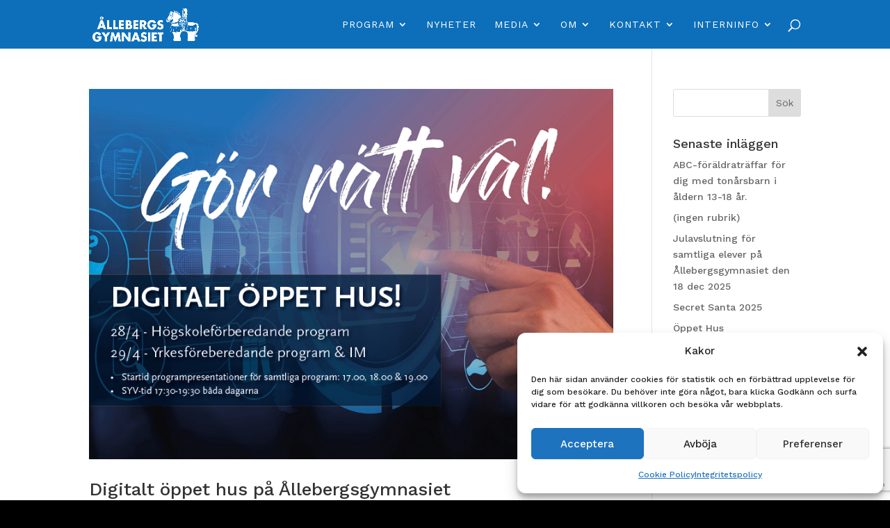

--- FILE ---
content_type: text/html; charset=utf-8
request_url: https://www.google.com/recaptcha/api2/anchor?ar=1&k=6Ld59isdAAAAAFgLlUSCjbX95r5xA226uba346a8&co=aHR0cHM6Ly93d3cuYWxsZWJlcmdzZ3ltbmFzaWV0LnNlOjQ0Mw..&hl=en&v=PoyoqOPhxBO7pBk68S4YbpHZ&size=invisible&anchor-ms=20000&execute-ms=30000&cb=51893xo82g3m
body_size: 49079
content:
<!DOCTYPE HTML><html dir="ltr" lang="en"><head><meta http-equiv="Content-Type" content="text/html; charset=UTF-8">
<meta http-equiv="X-UA-Compatible" content="IE=edge">
<title>reCAPTCHA</title>
<style type="text/css">
/* cyrillic-ext */
@font-face {
  font-family: 'Roboto';
  font-style: normal;
  font-weight: 400;
  font-stretch: 100%;
  src: url(//fonts.gstatic.com/s/roboto/v48/KFO7CnqEu92Fr1ME7kSn66aGLdTylUAMa3GUBHMdazTgWw.woff2) format('woff2');
  unicode-range: U+0460-052F, U+1C80-1C8A, U+20B4, U+2DE0-2DFF, U+A640-A69F, U+FE2E-FE2F;
}
/* cyrillic */
@font-face {
  font-family: 'Roboto';
  font-style: normal;
  font-weight: 400;
  font-stretch: 100%;
  src: url(//fonts.gstatic.com/s/roboto/v48/KFO7CnqEu92Fr1ME7kSn66aGLdTylUAMa3iUBHMdazTgWw.woff2) format('woff2');
  unicode-range: U+0301, U+0400-045F, U+0490-0491, U+04B0-04B1, U+2116;
}
/* greek-ext */
@font-face {
  font-family: 'Roboto';
  font-style: normal;
  font-weight: 400;
  font-stretch: 100%;
  src: url(//fonts.gstatic.com/s/roboto/v48/KFO7CnqEu92Fr1ME7kSn66aGLdTylUAMa3CUBHMdazTgWw.woff2) format('woff2');
  unicode-range: U+1F00-1FFF;
}
/* greek */
@font-face {
  font-family: 'Roboto';
  font-style: normal;
  font-weight: 400;
  font-stretch: 100%;
  src: url(//fonts.gstatic.com/s/roboto/v48/KFO7CnqEu92Fr1ME7kSn66aGLdTylUAMa3-UBHMdazTgWw.woff2) format('woff2');
  unicode-range: U+0370-0377, U+037A-037F, U+0384-038A, U+038C, U+038E-03A1, U+03A3-03FF;
}
/* math */
@font-face {
  font-family: 'Roboto';
  font-style: normal;
  font-weight: 400;
  font-stretch: 100%;
  src: url(//fonts.gstatic.com/s/roboto/v48/KFO7CnqEu92Fr1ME7kSn66aGLdTylUAMawCUBHMdazTgWw.woff2) format('woff2');
  unicode-range: U+0302-0303, U+0305, U+0307-0308, U+0310, U+0312, U+0315, U+031A, U+0326-0327, U+032C, U+032F-0330, U+0332-0333, U+0338, U+033A, U+0346, U+034D, U+0391-03A1, U+03A3-03A9, U+03B1-03C9, U+03D1, U+03D5-03D6, U+03F0-03F1, U+03F4-03F5, U+2016-2017, U+2034-2038, U+203C, U+2040, U+2043, U+2047, U+2050, U+2057, U+205F, U+2070-2071, U+2074-208E, U+2090-209C, U+20D0-20DC, U+20E1, U+20E5-20EF, U+2100-2112, U+2114-2115, U+2117-2121, U+2123-214F, U+2190, U+2192, U+2194-21AE, U+21B0-21E5, U+21F1-21F2, U+21F4-2211, U+2213-2214, U+2216-22FF, U+2308-230B, U+2310, U+2319, U+231C-2321, U+2336-237A, U+237C, U+2395, U+239B-23B7, U+23D0, U+23DC-23E1, U+2474-2475, U+25AF, U+25B3, U+25B7, U+25BD, U+25C1, U+25CA, U+25CC, U+25FB, U+266D-266F, U+27C0-27FF, U+2900-2AFF, U+2B0E-2B11, U+2B30-2B4C, U+2BFE, U+3030, U+FF5B, U+FF5D, U+1D400-1D7FF, U+1EE00-1EEFF;
}
/* symbols */
@font-face {
  font-family: 'Roboto';
  font-style: normal;
  font-weight: 400;
  font-stretch: 100%;
  src: url(//fonts.gstatic.com/s/roboto/v48/KFO7CnqEu92Fr1ME7kSn66aGLdTylUAMaxKUBHMdazTgWw.woff2) format('woff2');
  unicode-range: U+0001-000C, U+000E-001F, U+007F-009F, U+20DD-20E0, U+20E2-20E4, U+2150-218F, U+2190, U+2192, U+2194-2199, U+21AF, U+21E6-21F0, U+21F3, U+2218-2219, U+2299, U+22C4-22C6, U+2300-243F, U+2440-244A, U+2460-24FF, U+25A0-27BF, U+2800-28FF, U+2921-2922, U+2981, U+29BF, U+29EB, U+2B00-2BFF, U+4DC0-4DFF, U+FFF9-FFFB, U+10140-1018E, U+10190-1019C, U+101A0, U+101D0-101FD, U+102E0-102FB, U+10E60-10E7E, U+1D2C0-1D2D3, U+1D2E0-1D37F, U+1F000-1F0FF, U+1F100-1F1AD, U+1F1E6-1F1FF, U+1F30D-1F30F, U+1F315, U+1F31C, U+1F31E, U+1F320-1F32C, U+1F336, U+1F378, U+1F37D, U+1F382, U+1F393-1F39F, U+1F3A7-1F3A8, U+1F3AC-1F3AF, U+1F3C2, U+1F3C4-1F3C6, U+1F3CA-1F3CE, U+1F3D4-1F3E0, U+1F3ED, U+1F3F1-1F3F3, U+1F3F5-1F3F7, U+1F408, U+1F415, U+1F41F, U+1F426, U+1F43F, U+1F441-1F442, U+1F444, U+1F446-1F449, U+1F44C-1F44E, U+1F453, U+1F46A, U+1F47D, U+1F4A3, U+1F4B0, U+1F4B3, U+1F4B9, U+1F4BB, U+1F4BF, U+1F4C8-1F4CB, U+1F4D6, U+1F4DA, U+1F4DF, U+1F4E3-1F4E6, U+1F4EA-1F4ED, U+1F4F7, U+1F4F9-1F4FB, U+1F4FD-1F4FE, U+1F503, U+1F507-1F50B, U+1F50D, U+1F512-1F513, U+1F53E-1F54A, U+1F54F-1F5FA, U+1F610, U+1F650-1F67F, U+1F687, U+1F68D, U+1F691, U+1F694, U+1F698, U+1F6AD, U+1F6B2, U+1F6B9-1F6BA, U+1F6BC, U+1F6C6-1F6CF, U+1F6D3-1F6D7, U+1F6E0-1F6EA, U+1F6F0-1F6F3, U+1F6F7-1F6FC, U+1F700-1F7FF, U+1F800-1F80B, U+1F810-1F847, U+1F850-1F859, U+1F860-1F887, U+1F890-1F8AD, U+1F8B0-1F8BB, U+1F8C0-1F8C1, U+1F900-1F90B, U+1F93B, U+1F946, U+1F984, U+1F996, U+1F9E9, U+1FA00-1FA6F, U+1FA70-1FA7C, U+1FA80-1FA89, U+1FA8F-1FAC6, U+1FACE-1FADC, U+1FADF-1FAE9, U+1FAF0-1FAF8, U+1FB00-1FBFF;
}
/* vietnamese */
@font-face {
  font-family: 'Roboto';
  font-style: normal;
  font-weight: 400;
  font-stretch: 100%;
  src: url(//fonts.gstatic.com/s/roboto/v48/KFO7CnqEu92Fr1ME7kSn66aGLdTylUAMa3OUBHMdazTgWw.woff2) format('woff2');
  unicode-range: U+0102-0103, U+0110-0111, U+0128-0129, U+0168-0169, U+01A0-01A1, U+01AF-01B0, U+0300-0301, U+0303-0304, U+0308-0309, U+0323, U+0329, U+1EA0-1EF9, U+20AB;
}
/* latin-ext */
@font-face {
  font-family: 'Roboto';
  font-style: normal;
  font-weight: 400;
  font-stretch: 100%;
  src: url(//fonts.gstatic.com/s/roboto/v48/KFO7CnqEu92Fr1ME7kSn66aGLdTylUAMa3KUBHMdazTgWw.woff2) format('woff2');
  unicode-range: U+0100-02BA, U+02BD-02C5, U+02C7-02CC, U+02CE-02D7, U+02DD-02FF, U+0304, U+0308, U+0329, U+1D00-1DBF, U+1E00-1E9F, U+1EF2-1EFF, U+2020, U+20A0-20AB, U+20AD-20C0, U+2113, U+2C60-2C7F, U+A720-A7FF;
}
/* latin */
@font-face {
  font-family: 'Roboto';
  font-style: normal;
  font-weight: 400;
  font-stretch: 100%;
  src: url(//fonts.gstatic.com/s/roboto/v48/KFO7CnqEu92Fr1ME7kSn66aGLdTylUAMa3yUBHMdazQ.woff2) format('woff2');
  unicode-range: U+0000-00FF, U+0131, U+0152-0153, U+02BB-02BC, U+02C6, U+02DA, U+02DC, U+0304, U+0308, U+0329, U+2000-206F, U+20AC, U+2122, U+2191, U+2193, U+2212, U+2215, U+FEFF, U+FFFD;
}
/* cyrillic-ext */
@font-face {
  font-family: 'Roboto';
  font-style: normal;
  font-weight: 500;
  font-stretch: 100%;
  src: url(//fonts.gstatic.com/s/roboto/v48/KFO7CnqEu92Fr1ME7kSn66aGLdTylUAMa3GUBHMdazTgWw.woff2) format('woff2');
  unicode-range: U+0460-052F, U+1C80-1C8A, U+20B4, U+2DE0-2DFF, U+A640-A69F, U+FE2E-FE2F;
}
/* cyrillic */
@font-face {
  font-family: 'Roboto';
  font-style: normal;
  font-weight: 500;
  font-stretch: 100%;
  src: url(//fonts.gstatic.com/s/roboto/v48/KFO7CnqEu92Fr1ME7kSn66aGLdTylUAMa3iUBHMdazTgWw.woff2) format('woff2');
  unicode-range: U+0301, U+0400-045F, U+0490-0491, U+04B0-04B1, U+2116;
}
/* greek-ext */
@font-face {
  font-family: 'Roboto';
  font-style: normal;
  font-weight: 500;
  font-stretch: 100%;
  src: url(//fonts.gstatic.com/s/roboto/v48/KFO7CnqEu92Fr1ME7kSn66aGLdTylUAMa3CUBHMdazTgWw.woff2) format('woff2');
  unicode-range: U+1F00-1FFF;
}
/* greek */
@font-face {
  font-family: 'Roboto';
  font-style: normal;
  font-weight: 500;
  font-stretch: 100%;
  src: url(//fonts.gstatic.com/s/roboto/v48/KFO7CnqEu92Fr1ME7kSn66aGLdTylUAMa3-UBHMdazTgWw.woff2) format('woff2');
  unicode-range: U+0370-0377, U+037A-037F, U+0384-038A, U+038C, U+038E-03A1, U+03A3-03FF;
}
/* math */
@font-face {
  font-family: 'Roboto';
  font-style: normal;
  font-weight: 500;
  font-stretch: 100%;
  src: url(//fonts.gstatic.com/s/roboto/v48/KFO7CnqEu92Fr1ME7kSn66aGLdTylUAMawCUBHMdazTgWw.woff2) format('woff2');
  unicode-range: U+0302-0303, U+0305, U+0307-0308, U+0310, U+0312, U+0315, U+031A, U+0326-0327, U+032C, U+032F-0330, U+0332-0333, U+0338, U+033A, U+0346, U+034D, U+0391-03A1, U+03A3-03A9, U+03B1-03C9, U+03D1, U+03D5-03D6, U+03F0-03F1, U+03F4-03F5, U+2016-2017, U+2034-2038, U+203C, U+2040, U+2043, U+2047, U+2050, U+2057, U+205F, U+2070-2071, U+2074-208E, U+2090-209C, U+20D0-20DC, U+20E1, U+20E5-20EF, U+2100-2112, U+2114-2115, U+2117-2121, U+2123-214F, U+2190, U+2192, U+2194-21AE, U+21B0-21E5, U+21F1-21F2, U+21F4-2211, U+2213-2214, U+2216-22FF, U+2308-230B, U+2310, U+2319, U+231C-2321, U+2336-237A, U+237C, U+2395, U+239B-23B7, U+23D0, U+23DC-23E1, U+2474-2475, U+25AF, U+25B3, U+25B7, U+25BD, U+25C1, U+25CA, U+25CC, U+25FB, U+266D-266F, U+27C0-27FF, U+2900-2AFF, U+2B0E-2B11, U+2B30-2B4C, U+2BFE, U+3030, U+FF5B, U+FF5D, U+1D400-1D7FF, U+1EE00-1EEFF;
}
/* symbols */
@font-face {
  font-family: 'Roboto';
  font-style: normal;
  font-weight: 500;
  font-stretch: 100%;
  src: url(//fonts.gstatic.com/s/roboto/v48/KFO7CnqEu92Fr1ME7kSn66aGLdTylUAMaxKUBHMdazTgWw.woff2) format('woff2');
  unicode-range: U+0001-000C, U+000E-001F, U+007F-009F, U+20DD-20E0, U+20E2-20E4, U+2150-218F, U+2190, U+2192, U+2194-2199, U+21AF, U+21E6-21F0, U+21F3, U+2218-2219, U+2299, U+22C4-22C6, U+2300-243F, U+2440-244A, U+2460-24FF, U+25A0-27BF, U+2800-28FF, U+2921-2922, U+2981, U+29BF, U+29EB, U+2B00-2BFF, U+4DC0-4DFF, U+FFF9-FFFB, U+10140-1018E, U+10190-1019C, U+101A0, U+101D0-101FD, U+102E0-102FB, U+10E60-10E7E, U+1D2C0-1D2D3, U+1D2E0-1D37F, U+1F000-1F0FF, U+1F100-1F1AD, U+1F1E6-1F1FF, U+1F30D-1F30F, U+1F315, U+1F31C, U+1F31E, U+1F320-1F32C, U+1F336, U+1F378, U+1F37D, U+1F382, U+1F393-1F39F, U+1F3A7-1F3A8, U+1F3AC-1F3AF, U+1F3C2, U+1F3C4-1F3C6, U+1F3CA-1F3CE, U+1F3D4-1F3E0, U+1F3ED, U+1F3F1-1F3F3, U+1F3F5-1F3F7, U+1F408, U+1F415, U+1F41F, U+1F426, U+1F43F, U+1F441-1F442, U+1F444, U+1F446-1F449, U+1F44C-1F44E, U+1F453, U+1F46A, U+1F47D, U+1F4A3, U+1F4B0, U+1F4B3, U+1F4B9, U+1F4BB, U+1F4BF, U+1F4C8-1F4CB, U+1F4D6, U+1F4DA, U+1F4DF, U+1F4E3-1F4E6, U+1F4EA-1F4ED, U+1F4F7, U+1F4F9-1F4FB, U+1F4FD-1F4FE, U+1F503, U+1F507-1F50B, U+1F50D, U+1F512-1F513, U+1F53E-1F54A, U+1F54F-1F5FA, U+1F610, U+1F650-1F67F, U+1F687, U+1F68D, U+1F691, U+1F694, U+1F698, U+1F6AD, U+1F6B2, U+1F6B9-1F6BA, U+1F6BC, U+1F6C6-1F6CF, U+1F6D3-1F6D7, U+1F6E0-1F6EA, U+1F6F0-1F6F3, U+1F6F7-1F6FC, U+1F700-1F7FF, U+1F800-1F80B, U+1F810-1F847, U+1F850-1F859, U+1F860-1F887, U+1F890-1F8AD, U+1F8B0-1F8BB, U+1F8C0-1F8C1, U+1F900-1F90B, U+1F93B, U+1F946, U+1F984, U+1F996, U+1F9E9, U+1FA00-1FA6F, U+1FA70-1FA7C, U+1FA80-1FA89, U+1FA8F-1FAC6, U+1FACE-1FADC, U+1FADF-1FAE9, U+1FAF0-1FAF8, U+1FB00-1FBFF;
}
/* vietnamese */
@font-face {
  font-family: 'Roboto';
  font-style: normal;
  font-weight: 500;
  font-stretch: 100%;
  src: url(//fonts.gstatic.com/s/roboto/v48/KFO7CnqEu92Fr1ME7kSn66aGLdTylUAMa3OUBHMdazTgWw.woff2) format('woff2');
  unicode-range: U+0102-0103, U+0110-0111, U+0128-0129, U+0168-0169, U+01A0-01A1, U+01AF-01B0, U+0300-0301, U+0303-0304, U+0308-0309, U+0323, U+0329, U+1EA0-1EF9, U+20AB;
}
/* latin-ext */
@font-face {
  font-family: 'Roboto';
  font-style: normal;
  font-weight: 500;
  font-stretch: 100%;
  src: url(//fonts.gstatic.com/s/roboto/v48/KFO7CnqEu92Fr1ME7kSn66aGLdTylUAMa3KUBHMdazTgWw.woff2) format('woff2');
  unicode-range: U+0100-02BA, U+02BD-02C5, U+02C7-02CC, U+02CE-02D7, U+02DD-02FF, U+0304, U+0308, U+0329, U+1D00-1DBF, U+1E00-1E9F, U+1EF2-1EFF, U+2020, U+20A0-20AB, U+20AD-20C0, U+2113, U+2C60-2C7F, U+A720-A7FF;
}
/* latin */
@font-face {
  font-family: 'Roboto';
  font-style: normal;
  font-weight: 500;
  font-stretch: 100%;
  src: url(//fonts.gstatic.com/s/roboto/v48/KFO7CnqEu92Fr1ME7kSn66aGLdTylUAMa3yUBHMdazQ.woff2) format('woff2');
  unicode-range: U+0000-00FF, U+0131, U+0152-0153, U+02BB-02BC, U+02C6, U+02DA, U+02DC, U+0304, U+0308, U+0329, U+2000-206F, U+20AC, U+2122, U+2191, U+2193, U+2212, U+2215, U+FEFF, U+FFFD;
}
/* cyrillic-ext */
@font-face {
  font-family: 'Roboto';
  font-style: normal;
  font-weight: 900;
  font-stretch: 100%;
  src: url(//fonts.gstatic.com/s/roboto/v48/KFO7CnqEu92Fr1ME7kSn66aGLdTylUAMa3GUBHMdazTgWw.woff2) format('woff2');
  unicode-range: U+0460-052F, U+1C80-1C8A, U+20B4, U+2DE0-2DFF, U+A640-A69F, U+FE2E-FE2F;
}
/* cyrillic */
@font-face {
  font-family: 'Roboto';
  font-style: normal;
  font-weight: 900;
  font-stretch: 100%;
  src: url(//fonts.gstatic.com/s/roboto/v48/KFO7CnqEu92Fr1ME7kSn66aGLdTylUAMa3iUBHMdazTgWw.woff2) format('woff2');
  unicode-range: U+0301, U+0400-045F, U+0490-0491, U+04B0-04B1, U+2116;
}
/* greek-ext */
@font-face {
  font-family: 'Roboto';
  font-style: normal;
  font-weight: 900;
  font-stretch: 100%;
  src: url(//fonts.gstatic.com/s/roboto/v48/KFO7CnqEu92Fr1ME7kSn66aGLdTylUAMa3CUBHMdazTgWw.woff2) format('woff2');
  unicode-range: U+1F00-1FFF;
}
/* greek */
@font-face {
  font-family: 'Roboto';
  font-style: normal;
  font-weight: 900;
  font-stretch: 100%;
  src: url(//fonts.gstatic.com/s/roboto/v48/KFO7CnqEu92Fr1ME7kSn66aGLdTylUAMa3-UBHMdazTgWw.woff2) format('woff2');
  unicode-range: U+0370-0377, U+037A-037F, U+0384-038A, U+038C, U+038E-03A1, U+03A3-03FF;
}
/* math */
@font-face {
  font-family: 'Roboto';
  font-style: normal;
  font-weight: 900;
  font-stretch: 100%;
  src: url(//fonts.gstatic.com/s/roboto/v48/KFO7CnqEu92Fr1ME7kSn66aGLdTylUAMawCUBHMdazTgWw.woff2) format('woff2');
  unicode-range: U+0302-0303, U+0305, U+0307-0308, U+0310, U+0312, U+0315, U+031A, U+0326-0327, U+032C, U+032F-0330, U+0332-0333, U+0338, U+033A, U+0346, U+034D, U+0391-03A1, U+03A3-03A9, U+03B1-03C9, U+03D1, U+03D5-03D6, U+03F0-03F1, U+03F4-03F5, U+2016-2017, U+2034-2038, U+203C, U+2040, U+2043, U+2047, U+2050, U+2057, U+205F, U+2070-2071, U+2074-208E, U+2090-209C, U+20D0-20DC, U+20E1, U+20E5-20EF, U+2100-2112, U+2114-2115, U+2117-2121, U+2123-214F, U+2190, U+2192, U+2194-21AE, U+21B0-21E5, U+21F1-21F2, U+21F4-2211, U+2213-2214, U+2216-22FF, U+2308-230B, U+2310, U+2319, U+231C-2321, U+2336-237A, U+237C, U+2395, U+239B-23B7, U+23D0, U+23DC-23E1, U+2474-2475, U+25AF, U+25B3, U+25B7, U+25BD, U+25C1, U+25CA, U+25CC, U+25FB, U+266D-266F, U+27C0-27FF, U+2900-2AFF, U+2B0E-2B11, U+2B30-2B4C, U+2BFE, U+3030, U+FF5B, U+FF5D, U+1D400-1D7FF, U+1EE00-1EEFF;
}
/* symbols */
@font-face {
  font-family: 'Roboto';
  font-style: normal;
  font-weight: 900;
  font-stretch: 100%;
  src: url(//fonts.gstatic.com/s/roboto/v48/KFO7CnqEu92Fr1ME7kSn66aGLdTylUAMaxKUBHMdazTgWw.woff2) format('woff2');
  unicode-range: U+0001-000C, U+000E-001F, U+007F-009F, U+20DD-20E0, U+20E2-20E4, U+2150-218F, U+2190, U+2192, U+2194-2199, U+21AF, U+21E6-21F0, U+21F3, U+2218-2219, U+2299, U+22C4-22C6, U+2300-243F, U+2440-244A, U+2460-24FF, U+25A0-27BF, U+2800-28FF, U+2921-2922, U+2981, U+29BF, U+29EB, U+2B00-2BFF, U+4DC0-4DFF, U+FFF9-FFFB, U+10140-1018E, U+10190-1019C, U+101A0, U+101D0-101FD, U+102E0-102FB, U+10E60-10E7E, U+1D2C0-1D2D3, U+1D2E0-1D37F, U+1F000-1F0FF, U+1F100-1F1AD, U+1F1E6-1F1FF, U+1F30D-1F30F, U+1F315, U+1F31C, U+1F31E, U+1F320-1F32C, U+1F336, U+1F378, U+1F37D, U+1F382, U+1F393-1F39F, U+1F3A7-1F3A8, U+1F3AC-1F3AF, U+1F3C2, U+1F3C4-1F3C6, U+1F3CA-1F3CE, U+1F3D4-1F3E0, U+1F3ED, U+1F3F1-1F3F3, U+1F3F5-1F3F7, U+1F408, U+1F415, U+1F41F, U+1F426, U+1F43F, U+1F441-1F442, U+1F444, U+1F446-1F449, U+1F44C-1F44E, U+1F453, U+1F46A, U+1F47D, U+1F4A3, U+1F4B0, U+1F4B3, U+1F4B9, U+1F4BB, U+1F4BF, U+1F4C8-1F4CB, U+1F4D6, U+1F4DA, U+1F4DF, U+1F4E3-1F4E6, U+1F4EA-1F4ED, U+1F4F7, U+1F4F9-1F4FB, U+1F4FD-1F4FE, U+1F503, U+1F507-1F50B, U+1F50D, U+1F512-1F513, U+1F53E-1F54A, U+1F54F-1F5FA, U+1F610, U+1F650-1F67F, U+1F687, U+1F68D, U+1F691, U+1F694, U+1F698, U+1F6AD, U+1F6B2, U+1F6B9-1F6BA, U+1F6BC, U+1F6C6-1F6CF, U+1F6D3-1F6D7, U+1F6E0-1F6EA, U+1F6F0-1F6F3, U+1F6F7-1F6FC, U+1F700-1F7FF, U+1F800-1F80B, U+1F810-1F847, U+1F850-1F859, U+1F860-1F887, U+1F890-1F8AD, U+1F8B0-1F8BB, U+1F8C0-1F8C1, U+1F900-1F90B, U+1F93B, U+1F946, U+1F984, U+1F996, U+1F9E9, U+1FA00-1FA6F, U+1FA70-1FA7C, U+1FA80-1FA89, U+1FA8F-1FAC6, U+1FACE-1FADC, U+1FADF-1FAE9, U+1FAF0-1FAF8, U+1FB00-1FBFF;
}
/* vietnamese */
@font-face {
  font-family: 'Roboto';
  font-style: normal;
  font-weight: 900;
  font-stretch: 100%;
  src: url(//fonts.gstatic.com/s/roboto/v48/KFO7CnqEu92Fr1ME7kSn66aGLdTylUAMa3OUBHMdazTgWw.woff2) format('woff2');
  unicode-range: U+0102-0103, U+0110-0111, U+0128-0129, U+0168-0169, U+01A0-01A1, U+01AF-01B0, U+0300-0301, U+0303-0304, U+0308-0309, U+0323, U+0329, U+1EA0-1EF9, U+20AB;
}
/* latin-ext */
@font-face {
  font-family: 'Roboto';
  font-style: normal;
  font-weight: 900;
  font-stretch: 100%;
  src: url(//fonts.gstatic.com/s/roboto/v48/KFO7CnqEu92Fr1ME7kSn66aGLdTylUAMa3KUBHMdazTgWw.woff2) format('woff2');
  unicode-range: U+0100-02BA, U+02BD-02C5, U+02C7-02CC, U+02CE-02D7, U+02DD-02FF, U+0304, U+0308, U+0329, U+1D00-1DBF, U+1E00-1E9F, U+1EF2-1EFF, U+2020, U+20A0-20AB, U+20AD-20C0, U+2113, U+2C60-2C7F, U+A720-A7FF;
}
/* latin */
@font-face {
  font-family: 'Roboto';
  font-style: normal;
  font-weight: 900;
  font-stretch: 100%;
  src: url(//fonts.gstatic.com/s/roboto/v48/KFO7CnqEu92Fr1ME7kSn66aGLdTylUAMa3yUBHMdazQ.woff2) format('woff2');
  unicode-range: U+0000-00FF, U+0131, U+0152-0153, U+02BB-02BC, U+02C6, U+02DA, U+02DC, U+0304, U+0308, U+0329, U+2000-206F, U+20AC, U+2122, U+2191, U+2193, U+2212, U+2215, U+FEFF, U+FFFD;
}

</style>
<link rel="stylesheet" type="text/css" href="https://www.gstatic.com/recaptcha/releases/PoyoqOPhxBO7pBk68S4YbpHZ/styles__ltr.css">
<script nonce="HlKwkQItzRjJMHKtcnC9tw" type="text/javascript">window['__recaptcha_api'] = 'https://www.google.com/recaptcha/api2/';</script>
<script type="text/javascript" src="https://www.gstatic.com/recaptcha/releases/PoyoqOPhxBO7pBk68S4YbpHZ/recaptcha__en.js" nonce="HlKwkQItzRjJMHKtcnC9tw">
      
    </script></head>
<body><div id="rc-anchor-alert" class="rc-anchor-alert"></div>
<input type="hidden" id="recaptcha-token" value="[base64]">
<script type="text/javascript" nonce="HlKwkQItzRjJMHKtcnC9tw">
      recaptcha.anchor.Main.init("[\x22ainput\x22,[\x22bgdata\x22,\x22\x22,\[base64]/[base64]/[base64]/[base64]/[base64]/UltsKytdPUU6KEU8MjA0OD9SW2wrK109RT4+NnwxOTI6KChFJjY0NTEyKT09NTUyOTYmJk0rMTxjLmxlbmd0aCYmKGMuY2hhckNvZGVBdChNKzEpJjY0NTEyKT09NTYzMjA/[base64]/[base64]/[base64]/[base64]/[base64]/[base64]/[base64]\x22,\[base64]\x22,\[base64]/CiMKzDMOowpLDjsOFfsKAw6Y5NsKbwpgMwrPClMKMSG1MwrMzw5Fwwq8Kw6vDgMKOT8K2wr18ZQDCi1cbw4AxcwMKwow9w6XDpMOEwoLDkcKQw64zwoBTMmXDuMKCwq3DtnzClMONVsKSw6vCqMKTScKZJcOqTCTDh8KLVXrDv8KvDMOVWU/Ct8O0YsO4w4hbfMKDw6fCp39fwqk0aiUCwpDDpWPDjcOJwoDDvMKRHyVbw6TDmMO4wr3CvHXChy9EwrtPS8O/YsOowqPCj8KKwpnCokXCtMOfW8KgKcKAwprDgGtJb1h7ZcKybsKIJ8KvwrnCjMOcw48ew65Vw63CiQcKwr/CkEvDtEHCgE7Cmk47w7PDjMKcIcKUwqJFdxcowrHClsO0D2nCg2BGwp0Cw6dYIsKBdGs+U8K6OFvDlhRxwrATwoPDqcOdbcKVMMOAwrt5w4TChMKlb8KXQsKwQ8KdNFoqwr7CscKcJSXClV/DrMK3SUANfh4EDTLCqMOjNsO4w7NKHsKdw5BYF3HClj3Co3/Cq2DCvcORaAnDssOINcKfw68Cf8KwLjDCpsKUOBApRMKsAy5ww4RZSMKAcQnDhMOqwqTCqSd1VsKddwszwoIVw6/ChMOkGsK4UMOrw5xEwpzDs8Kbw7vDtUILH8O4wq5UwqHDpHkqw53DmzbCnsKbwo4AwrvDhQfDuwF/w5ZXZMKzw77Cv3fDjMKqwrvDt8OHw7stIcOewoc1FcKlXsKSWMKUwq3Dlyx6w6FeXF8lK0wnQTzDp8KhISHDhsOqasOWw7zCnxLDscKPbh8vB8O4TwE9U8OIPw/Dig8KI8Klw53CksKPLFjDlWXDoMOXwqDCqcK3ccKVw5jCug/Ch8K1w71owq4ADQDDphsFwrNYwq9eLmRgwqTCn8KNLcOaWmrDsFEjwr7Dl8Ofw5LDmWlYw6fDq8KpQsKeTBRDZBLDoWcCWcK+wr3DsUQYKEhGYR3Cm3rDjAABwooML1XCtwLDu2JRKsO8w7HCrm/[base64]/CnsKJPMO2w4vDsTo4FsOAwpPCjwBKD8OEw4Q8w4Jkw77DnlrDuh4IO8Opw6oWw5gOw55jS8OFaxrDoMKuw5QLSMKAX8KPbVbDrcKyMjccw4wHw4jCtsONUAfCqMOJfsO1fcK9TcOfbMKTDsOewqvClQNxwoR/ZMOFDsKTw4pzw7BqW8OTSsKQS8OoC8Kqw588LVPCnXPDisOJwrnDgcO6ZcKJw5XDi8OXwq8nGcKDDcOJw5UMwoIsw5JGwqBVwozDr8KnwoXDtnRGbMKvCcKKw691wqjCh8KQw5wrajx7w4DDhx5tMy/Cql4uT8Krw6Q5wr7CqTMxwrrDuizDmcO5wrzDmsOiw47CkMK7wpB6R8O1LXrCs8OTLcKBTcK0wooxw6bDplwLwoTDq1FTw6/DhENMLxfDq3HCt8KBwp7DgMOdw6BqCgdrw6nCh8KTQMKKw71fwrXCkcKpw4/[base64]/CjMOyw6R4wo9sw6wvYybCgsKfwo7DmsK/w7nCmFPDmsKAw5dmZgo0wqF6wpk3al7ChMOAw493w7B0GkvDoMK1TcOgcH48w7MJEUDDg8KYwo3DmsKcZirDgFrCv8OUcMOaKcKnwpHDncKgB0wRwrnDucKeU8K/OmjCvF/CgcKMwr8HAzHCnSLCtMO0wp3Dh1Egb8OLw4Q6w6UNwr0Vfl5nPR4Ew6PDsAIGI8KtwqpPwqs2wq/CssK+wojCgksdwqpWwrIdZ2Rlwod3wr4gwo7Dgzszw5fCh8OKw7VadcOjYsOAwqc8wqDCph3Dg8O9w7rDicKDwroncMOMw54vSMOcwpDDmMKCwrJTTMKWwolJwo/CngHChsK7wpRhFcKCe1BZwrXCq8KIOcKUTHNAesODw7JLU8KvUsKzw4UyMAQua8OTDMK3wrtZLsObfMOFw5Zmw7fDsBrDksOFw7rCslLDncOHNGvCucKSHMKOGsORw6nDrS9aEcKawrjDtsKQE8OBwoEFw7HChj4aw6ohb8KiwrrCmsOaUsO9b0DCp005WxZyRw/ClTrCosKXW3g2wpXDt15ewpLDocKsw7XCksOOLmXCjhHDgD/DmldMF8O5JTwwwoTCqsOqNcKfBWkGYcKzw5k/w6TDvcOvXcKCVBHDoD3Cr8KwN8OePsKxw7M4w4XCvgULVcKVw4E3wolAwpl3w6R+w4wnwqPDk8KjcWbDrXhacwnCpX3CvDAYdSUGwo0CwqzDtMO/wqkKdsKSN252HcKRHcKRVMK4w5tDwpdPX8OaAUV0wqfCn8KawofDgj18Y0/CrR1BHMKPSHnCsVjCrmXDvcOrIcKZw6zCpMOPe8ODW1jDmcOuwowmw6YGQcKmw5nDgB7DqsKURF4OwpVbwpXDjAXDrAfDpBQ/wo4XCR3CkMOLwoLDhsKoTMOKwoDCsA/[base64]/DmkgCw7wbJMKCClMzQsOaw4oQwrRVVxRWCcOxw5VrSMKYVMK0UcOKSwjCvsK8w495w7HDt8OCw6PDh8ORSTzDt8KSM8OiDMKYG2HDuDjDtMOuw7/CscOyw5lEwqjDu8ORw4HCmsOhGFYxF8Oxwq9Mw5bCjVZhemvDmV0RRsOCw4LDsMOEw7w4XsKSGsOqaMK+w4zDuwQKAcOtw5HCtn/Dv8ODBAwqwqLDlzgEMcOHTEjCkMKtw6U2w5Fpwr3DgkJWw4zDicO4w4rDs2hzwqLDkcOcAURNwobCu8OKacKbwpMJI0Bkw4YVwr/[base64]/Ci8O1w4HDkwnDuMKeOD7DujbDo8OCwoBQw5IwXj/CgcKwPwxmEXNuCmHDtEBow6LDosOWJMOXDMK/HHo/w5Z4wq3CuMOOw6prAMOgw4lsJMOiwow/[base64]/[base64]/H8K/[base64]/CmsKww7LCrGXCgMO6AsOgCcOgRk3CssKeRsKZFEEHwqVjw4HDvlDCjsOrw5Bmw6EqV3Apwr3DuMKpwrzDm8O/wqfCjcOZw5Inw5tTBcKQE8KWw5HCncKow6DDl8KKwpEGw4/DjTJWUWE2RsOFw7kqw73Dq1nDkD/DiMO2wrvDghLCgsOnwpVFw4rDhmnDqTwOw5xiHsKgUcKcf1PCt8O5wpI6HsKmcDwbasK+wrRiw5LCllrCsMOUw7I+dWYiw5sgTUdgw5l+X8OSIknDgcKNZU7CkcKRCcKXDgPDvi/Ci8Okw7TCo8KTEgZTw6BYw4VRPQZUBcO9TcK6wrHCosKiKkbDnMORwoIYwrsvwox1wpDCscKPTMO9w6jDrWnDiUXCl8KQHcO9GBwzw7/CpcOlwojCjwx7w6/CucKRw4QPE8KrOcKrOsOnfSRabcKcw6HCoVskYMOrc1cwXijCr1nDu8KNDlZFw5vDjkJHwr1gAw3DsxRrwpLCvRvCsFE2QUNCw4HCtk9gWcO7wrwQw4jCtggtw5jCqChbQcOWU8K5I8OVB8O1Y1DDkHJjw4/CvmfDoA1MGMKhw7cow4/Du8KKWsKPAzjDlsK3dcKhCcK1wqTDkcKvMglAc8O3w73Do3DCiCMtwp0qU8KZwo3Ct8KzLA8ERMOYw6fDsS0dXcK2wrrCllzDq8K5wo5/[base64]/DtGbCpTvDtWzChsOiCMOcwqPCs8Kzw7zDhcOcw7DDsXEqNsODfnHDsyAGw5bCq2hcw7t+HwzCtwjChVXChMOaKsOaUsKZWMO+SkdVIi1owrwiP8OAw73Cjn1zwolZwp3Ch8OPWsKBwoV1w5PDok7CuhIAVDPDk3XDtm8Vw7c/[base64]/ChsKwcMK1DMOfwqIHb8Kvw7RvRcO9wqltHlgWKlEsTE4CdsO+KETCmXvCihU4w699w4XDl8OUKGZuw5JMWMOswobDicOCwqjCisO9w6vCjsOQPsOAw7o9w4LCoBfDnsKRXMKLR8O9a13DgmVTw6gyUcOMwrPDvkRTwrgoZ8K/EjrDvsOTw4JrwoHCqnIYw4bCp1liw6LDjSYHwqVgw79GBG3CkcKzPMK/wpNzwovCtcO/w4nCuEPCnsKsN8K6wrPDksODf8Klw7TCk3TDlcKXTlfDuCEPRsO/woTCgcKrNBhzw6odwrESEid8BsKTw4bDqsKvwrDDrwjDkMO0w4oRYjbCocKXScKDwpvCvBAfwrzCkcO/woQxWMOqwoVSUMKgOj/Cl8OhIArCnmvClyzDsg/DscOBw60/wpPDqE9AQGFtw6DDpxHClgxaZlo4C8KRd8KgTmrCnsO4PGglbjzDkErCiMOyw7wbwpfDkMK8wpYow7sww5fDjwHDssKyaFvCglfClWkUw43Dt8Kfw6B7QMKgw4rColw8w7fDpsKHwp4Rw77DtGVzAsOebT/DscKtZMOWw5oWw4MyElvDj8KcLxPCk3lUwowQVsO1woXDvTzCgcKLwrRSw5vDmwIrwoMNw6DDuVXDpmPDosKzw4vCozvDjMKLwrjCt8KHwq5Ew63DtituUQhiwqRGZcKKbMKmFMOjwrhhFAXDtWLDnSHDmMKnDUfDj8KUwqfCkSM0w7/Ck8OLFm/CtFBKZcKkPAfCmGYaAHJ3LMOhZWMDRlXDpWLDh2bCpsKFw5LDp8OYWcKdFU/CtcOwfEBdQcOFw7hLRUbCs2cfF8OnwqXDlcOROsOLw53DsXjDp8OCw54+wrHDlyvDi8Ktw6pBwoQMwobDpsKeHMKMwpRywqfDjmPDsR15w5LDggLCvSHDo8OeD8O/[base64]/[base64]/[base64]/[base64]/dWIsZRhlwqhoZHROUsOGwoPCmDjCkwUNMsOtw6Niw78owqfDpMONwrtILk7DhMKkDUrCuR4Lwr58woXCrcKff8Kdw4Z0wpTCr2NrL8O7w5vDuk/[base64]/w6rCuSssdzofw6/DvcOMbEfDlcKYwrxodMKZw4kbworDtC3Cg8OzOSVJaTsAY8K8akEmw7nCpRzDrnDComjCocKzw5/DpFNbShg9wqHDlAtbw5xxw50oJ8OjSSDDqsKDf8OqwqpRc8ORwrfCmsKkdCHCkcKLwrMLw7rChcOSTBkmKcKawpPDqMKfwqk8J3tMOBddwoLCmMKuwrjDvMKzSMOWMMOdwrzDocOaVGN/wpN1w7BPUEh3w57Cpz/DgQp2b8Kuw4gSYXYEwrjDo8KEXEfDn1MmRz5+YsK6QcKewoXDjcO4w6FACMOPwpnDl8OHwrc6MkQ3QcKEw4hracKBBBHDpU7DrFERcMOVw5/ChH4RaWsgwpnDg2EgwpDDnXsdTnlHAsOzXyR3w4DCh0LCtMKOV8Knw7nCn0tAwohKYmsLciLCucOAwoBZwqzDrcOtOnNla8KDODrCrkbDicKnWUVoOmXCjsKQBkIodzNTwqAtw7XDsGbDhcOQWsKjO1fDoMKaBnLDpsObGDwewo/[base64]/[base64]/DoVjDuMKCw6fCpMKqDx3DuyjDi8Oiw4U7wrLDmcKcwqBTwoIALmbCt2HCvgDCp8OdNMKzw7QqMg3DoMKWwo9/Gz/Dg8Kiw57DmATCvcONw5PDgsOEVD52V8KnMSXCn8O/[base64]/C8O8MkPDp8K9w4ZMw6XCk8K/[base64]/[base64]/CgBrDrMOtw71UTTVQw4Isw47CuTxlw6TDsmAnRyfDlMKpJBdGw7h/w6Qzw5HCu1EhwpDDjcO6eSILQBV+w7Qqwq/[base64]/[base64]/w6dtw4nDrMOQUUbDscOMFwrCs8OuTcOgEgUGw4jCpDvDh3HDtcKCw7PDqsKbcUFRIcKow4J9Rwhcwo3DsB07cMKOw53CkMKBHEfDiRljWzPDhADDhMKLwqXCnSTDm8Kiw4fCsl/Cjh/Dim8yWsO2Pj86W2HDnD4KU3Rfw6jCscOyU3FQSGTDsMOkwo50JCwdBQ/Dr8OAw57Dm8Oyw5rCsFfCosOCw4HCs3RAwoHDgcOIwrDChMKpYFbDqMKbwqRvw40xwrTDvMOiw4NXw4dudi0bEsKrPBbDtAPCjsO7DsOVF8KUw7zDosOOFcK3w4xuDcOUP2LConwsw6I7B8O/csOyZHkWw54MNMKESnXDqMKlOBbDk8KDDMOnWULCnVpsOH/CggbCjGRdCcOQbE9Dw7HDqVDCv8OJwqYvw4ZDwqrCmcONw7x/N3DDrcOMwrbCk1DDisK1e8K9w53Dv3/[base64]/DnRh/wrF7ZMO/ecOYVG9oR8Orwp3ClkxFWsKwA8O+QcONw4s5w44Rw5DCv2NAwrt1wpLCuA/[base64]/DnkjCl8KaQC3DvXrDrTg9eD/CtMKxRmJvw7zCuHrCng/Dg39Cw7XDr8OqwoTDsDJ3w6sOUcOqLcOvw7nCrMKzU8OiY8OVwovDpsKRccOlZcOoL8O2w4HCqMKYw4Erwp3DlHw7w7Axw6M/wqA2w43DmzzDn0LDv8OOwrrDg2k3w7bCu8KjN0BJwrPDlVzDmTfDsW3DnX5uwrJVw5dDw7dyT2B1Rk9aHsKtHcOnwrhVw5rDqX4wLjN/woTCvMOYC8OxYGM8w6LDrcOEw5XDtMOJwqUTwr/DlcOXI8Onw63CrMKxNRQOw6rDl2TCpgDDvn/DoB3CnE3Cr0ozdzoSwqNHwrzDixE5wqvCg8KrwoLDjcOfw6Qtwqh/R8OXwrZdAWYDw4BKAsK0wq9Zw4U9KyUqw5sGeVfCjMOrIy5Twq3DuHDDhcKcwpTCrsKcwrPDgcKQMsKGWsKcwrAkMgFOLjrCocKITsOXWMO3I8K1w63DnyLCnAPDrFVYKHJ5A8OydHrCqirDqE/DgsKfDcOjMcK3wpAaV3bDnMOEw4XDu8KiCMKowqJQwpfCgF7DpgoBPVRhw6vDp8O1w5TCrMK9woAAw69gL8KfNlnCnsKEw7cHw7bCkXfCpHk/[base64]/Cj8KiIzUWe8KCQcKGwobDncKWccOKdhdqDHsJwqzCsE/CjMOrwq3CvcO4VMKnKy/ClQAkwr/Cu8OEwonDtsKgB2jCh1grwojCrsKYw71GJD7CnnA5w6Jhwp7CqCdgDsOTQRTDrcK2wod9VhRxdsONw44Lw5DCkMKPwrkhwobCmSovw5phOcO3RsOQw4hRwqzDu8KPwoLCnkofJiXDintfEMO0w5fDjWt+KcOPMcKQwo3Cj0N2HRnDlMKVJCfDhRwRIcO6w6fDrsKyTX/DjU3CnsKoN8OcD0LCpcOaLcOlwpPDuBZmwrbCvsOISsKJfMOVwoLDry8VazfDkB/[base64]/woPDgsKKOsKSw6gjwqUdwr/DlDPCoEkeY1tsTMOrw6ILKsOCw6/DlsKyw6YjbQtKwr3CvSPCq8K4TH1IHR3CvivCkBsNTg9+wrnDhzZ8XMK6bsKJCCPCjsO6w5TDqTfDnMOkABXDtMKqw785w6gqf2ZieC3Cr8OuL8OgKnxXLMKgw5ZvwrHCpRzCmlxgwqPDo8ORXcO5EVLCkzZcw650worDrsK3UVrCh3NWCsO/wpLCqcOTX8K0wrTDu1vDlk8Oe8KwNwMpXsKRVsKDwp4fw6IuwpPChsKvw77CsV4Jw6jCrX9gUsOmwowoL8KtFwQDdsOQw4LDp8Olw5DCpVLCmsKqwpvDk0LDvk/DiCDDisK4DEDDoi/Crw7CrS5DwpArw5NswqHCizsBwrjDoidNw6jCpg/Cq3XDhz/[base64]/w6guW8Kuwr/CnnZ1VMKjwq9BXFTCpBFTwpvDujPDvsKoBsKKOcKfGMOGw5gRwoPCoMKzLcOTwo/Cl8O4WmYEwp8fwqDCg8O9TsO1woNNwobDgMKSwpkuXEPCtMKqfcOUNsO7bm9/wqJ0MVE4wrTCncKHwrh+YMKIUsOMNsKJwpnDpXjCsQd5w4DDlsO9w5/CoQ/DmTQmw5MQVVbCoixsGMOEw5hJw63DlsKeeAM5OsOWW8Ogw5DCg8K2w4HCtMKrGSzDhMKSXMKzw6bCrU7CjMKzXFNMwr5PwpDCuMKjwrwcScKUNArDqMKUwpfCsUPDgcKRUsOXwo0GMRAvDwZtOyBRwrvDlcKyRG1pw7/DgysOwoZOZcKvw4TCo8K2w4jCsV0tfSZSVTBXS1N2w6DCmAoPB8OPw7kww6vDqDFDV8KQJ8KERsK9wonCr8ObVUsDT0PDu2I3O8O5XyDCnB5Bw6vDocOHYcOlw7vDlW/Dp8Kswqlyw7FDR8OVwqfDmMOnw71Cw5vDi8KRwrvCgVPCuiXCllLCgcKZw7PDnBnCjMOvwo7DnsKLeFsWw7IkwqRBbcOWXw3DlsK4ICrDt8OxNm7CmivDucKxAcK5X1oTwo/[base64]/w5HCpMO1ez55YsKgAcOuVMKtdSRUMsKFw6jCuw3DoMOgwrZxP8KHP3gaVcORwrTCvsOWU8Ogw7VFCsOBw64iYQvDqV/Dl8OzwrxyWcOow4MtESZxwogmKcOWRsK1wrYNWsOrETBfw4zCqMK8wqMpw5TDmcK4WxHCh0rDqloPe8OVw4IXwpPDrHF6ezk6F2B/wphZJx5KA8KiZGcyFiLCqMKVP8ORwq7CjcO9w6LDqC8aM8Kww4HDlzlUHcO3woAATGTDkw5+dxhpwqzCjcOdwrHDs3bDsTNzKsKyTnI5w5/[base64]/Co8KjOnB1N8OuChtmPhzCvR/CsMOFwoDDiU4hYCQNDnnCssOPR8OzfTQRw4wXDMO5wqozTsO5RMOlw5xbR2BRwonCg8OaHxbDnsKgw79Ow5LDt8KVw6rDkVbDmMOUw7FZCMO4GXnCo8OZwpjDrwBEX8KUw4JUwojDkwAdw4vDvcO4w6HDqMKSw6kCw6/Cm8OCwoVMACRLCHsbbgrDsQ1KHGBefClQwoczw4Qbf8OIw4YvJT/DpsOuRcK+wrA+w64Bw7jCqMKkZiVGJUTDjxQlwoHDiCJaw7bDs8OqZMKuABvDsMOvRlHDh2gxT1nDicKCw71rZ8OpwqVJw6Nuwrkpw4LDucKWZMO/wpU+w4o6bMOqJMKkw4TDrsK6Dm8Jw5HCinMeY059b8OuYCNWwrHDiXDCpC9yZsKNZMKOTDrCpkvDj8Opw4rCg8O8w4IdLETDiiR2woVsbxAON8K5ZV5oKVDCnBY6bGdjZCdJWU5VERTDrhwJBsKQw6BPw7HCtsO/EsKgw6Eew6Z6alLCk8O5wrdyGgPCnAhywr3DjcKxDMOawqBrDMKvwrXDrsOzwrnDvT/Cg8KKw6hNcVXDqMOIb8OeJ8K6ZU9rDAFqITDCuMKDw4XCtRTDjMKDwp9sCcKnw4AbE8KpdcOuCMORGE/DvTLDpMKfFE3DoMOwBQwfCcKqcxUYTcOqHXzCvcOow6w4w6vCpMKNwqcawrQqwq3DnlvDijvCs8KYFsOxKVXDksOPEXvCvcOsdMKYw5Vnw55BdGk5w6sjOx/CisK8w5XDq2Rowq0cRsKPIcOaJ8ODw4wMCGkuw7XDjcKPXsK4w7fCh8OxWWFofcK2w5nDpcK5w6HCusKdTF3DjcO8wqzCpkHDmjjCnwwYUTjDucOAwpQPB8K7w7x6H8OmbMO3w4dlZWzCgTzCtE/Cl2XDlMO7NAfDmiYWw7HDry/CjMOzCXxpwo3CpsOdw44Mw4NTU15bcTFxC8KNw498w7QKw5LDny92w4g0w7RrwqQzwozCrMKZPMOAX1waAcK1wrp/[base64]/H8KjwphXecKxJDjDhxN0w4ZIw7sIw7LCim/DmcOuBA7Du2nCmz7DhHTCmX5Xw6EjfVjCiVrCimweEMK8w6HDksKrLR/CuRd+w6XCisK7w6lnbi/DssKJGcK+BMOdw7B+QSnDqsK2NULDtMKgM1RYbsOWw5rCniXCsMKMw4jCqizCjxgGw5DDmMKOV8Ksw5nCu8K8w5nCm1zDgSYdJ8KYOT3CkW7Du0YrIsKpCB8Dw5lKNWVRJsKGwpDCkcKVIsK/worDjgcCwqZyw7/DlBPCosKZwqYowrrCuArClgLCjU9EecOlKR7Ckw/CjirCsMO6w641w4nCt8OzGQLDhDpEw55iW8KYKE7Dgx0NRmbDt8KTQExywoxEw7FzwoshwopgQMKHBsOgw48bwoYGFcKufsO1wooRw6PDm19Gwp59wpzDncK2w5DCsRJpw6zChMO6G8Kww47Ci8Ozw6YQZDlqAsO/[base64]/[base64]/DicKcw7XChsOIPMOUeE4cbWLCqMO3w4LDrz5gRlZ6NsOYPzg5wrbDhRrDl8Obw4LDh8Ogw73DrD/DtRhfwqDDl0XDkWMNwrfCsMKqJcOKw5TDvcK1wpwIw49twozCnmkKwpJUw7Bbf8OLwp7Do8OkKsKWwqnClhvCmcKCwpbCoMKTTG/Ci8Ohw5cFwpxowqwmwpw/[base64]/CrMO7w4tswpw7EFQlXTXCvidUwoEOEMOpwrnCpSjDgMKGcD7CjMK1wp/Ct8KTKcOzw6jDrcOxw5/Cl2LCrlIcwq/[base64]/DsUnChW7DtcOJw53DoMO8NADCkAnClycvwp4Ww6MeLTAvwobDncKvHip4XMOvw4BhFl57wqpzHGrCvVB3B8O/[base64]/ChyUfZcKpIMOUwpRVU8OxVwUIUiLCjVoLwrPDi8Kbw4duwqwePGtBBw7CmE/DsMKCw6UoQXVcwrbCuQDDr1oeNQgLLcO2wpNOLwp1HcOgw6PDqcOxbsKLw7BRH0MNL8Oyw6AlHsKaw5vDqMOJQsONaixYwo7DqXDCjMOHEiTCoMOlWmgjw4rDtnzDv2XCt35Twr9owoMaw4NOwpbCg1XClgPDjzZfw5siw4xQw4/[base64]/DhwJhHXUITcKhwrbDsMO+TFPDu8OoHcOvFMOjwozDkRIlQShDwo3Dq8O3wpJkw4jDnVPCrybDhl8AwozClW/CnTTCi14Iw6k7Iydewo7Do3HCgcOuw4XCngzClMOSSsOCB8Khw6sgIn5Fw4VMwrEaaUrDp3vCo2LDlhfCni7CvcK5AMObw5AmwrzDu2zDrcK6wpldwo7DjMOSIzhiEsOFF8KqwpcFw6o/woIiO2XDoh/DisOqeALCv8OSSGduw71DRsK3w54pw7NDVGAOwoLDuwjDuXnDn8OzBsO5LTvDgytMesKBwqbDtMODwrHCihdtIETDgUnClcOqw7fDrD/DqR/CqMKfYBbCtG3Cl3TCjCXDpmzDicKqwpYCRsKRfE/[base64]/w6bCrsKuWcO8wpRNw7IQwr/[base64]/wqHCviXDuzIwb8Kze2ttZX8wCMKud29XIcO9AMOsRQbDp8O1dHXCjcK8w4lgdxfDoMO/[base64]/[base64]/NcO0XMKkPcKXNXsNwrwRWHg/VS/Cml5Zw7bDgg9wwowxPjlyZsOgB8KRwr0uJ8KDBAckwoMldcObw4glbsOIw5hOw48IIyHDq8K9w516McOlwqp/[base64]/w5UXw6tEw6PCkjDCosKxw49xw6RUGcKOLg/CnSkOwoXCg8O7wpjClC/CggYzccKoeMKjJ8OtcMKRKmfCuyMuESQ2XUbDngZbwovCm8OlQsKjwqs4ZMOfLsKeDcKAcmpHaQFrFgfDv3o8wp52w5TDgFlWYsKuw5fDoMO2GsKvw5lMBVIRCsOgwpHCuQ/[base64]/CrwBmwpZ2BcORY8KmwovCtCEjSRDCrUjDpXEXw4czw47DuD0lbUtcKcKsw7dfw6hawowQw7bDmw7CvAfCoMK/wqLDkDB5bMK1wrPDoRQFTsOKw5nDiMK5w4jDqyHCmUtUWMOJIMKFGMKzw6DDv8KBPwdRwpzCpsOiYXsTFMOCeyPCgzs7wq5fAnR4S8KyTRjDth7Cs8K3CcKGAlfCrwEeLcKWIcKXw7TCjgVyf8OTw4HCicO/w77CiyBKw7x4N8Ozw5AEMz3DswxwL29Bw4sfwooVRcOsHxFjR8KIWFvDiXMbasOfw7wvw4vCkMOAb8Kow6HDn8K9wqgTMB3ChcK2wp7CjHDCukcmwownw6lxw6LDs3TCrMK6IMK0w60GJcK5csKHwp9oAcOXw4BFw6nDssK4w6/CtzfCr3FIS8OTw68SMhbCqsK3BMOuXcOHTgcQLUnChMOHTXgDSMOOVMOgwoBsG1DDg1cxKgNcwoVlw6IdRcKbdcOXw7rDiivCnx5VXmjDgB7Du8K9R8KRagUBw6gXZHvCsVFlwpsSw43DqcK8E1DDqUfDtsKFUsKxTcOpw70sV8O9D8KUXU7DjzhdAMOswp/Cqi0Uw67DgcO/XsKNesKHNGBbw5lSw6Itw4cDfXM1YwrCnxzClMOMLjQDw47Ck8O+wrHDi1RtwpMVwrPDhU/[base64]/CnFIyEMKow5tWHWbCg8KYAHHCmcKOPAUsdyTDlw7Drk4ywqdZb8OfDMOYwqLCpsOxGlPDocKaw5DDgsK6woQsw4FkNsOLwp/CmsKEwprDrkrCv8OdOgJ0bULDn8Onwqc9BzkewoLDu0JUccKmw6ocbsKORg3CkSrCjEDDtk4KBR7DmMO0w68IGsKhThrCqsOhFW9+w43Ds8Kkwr7DqlnDqUxKw6l5fcKfEMOsSWQbwq/Ch17Dn8ODED/DozIQw7bDmcKOwqBVLMOcbQXCjsKadjPCqXkwBMO5OsKuw5HDgsKjbcOdEsOXDidswprCscKHwoXDjsKAJT7DjMOTw7pJDcKTw5DDucKqw552FDbCjcKMKQU+TjjDpcOPw4zCgMKxTlMOQMOLBMOTwp4PwpkXeX/[base64]/DnkRcwqdcdsKhTSnCtQfCq2rCh3ZsX8K2HMOWLMOYLMO+NsKDw4kiemxyAmHClcO8TWnDjsK8w7LCoyDDnMK4wrxOGwfCsWXDoEAjwoQkW8Kie8OYwod/eWgXZsOMwplef8OtbTDCmT/DpxomFjsVTMKBwo1kU8Kiwr1BwpVqw7jCqUlSwrZRQS3DucOvaMOWLwDDpBlYBk3CqW7ChsOiV8OyMDsvTHXDuMOGw5DDhAnCohIswonCrCfCk8Kzw6nDg8OSDcOQw6jDm8KqQCIeOcKVw7bCoEVKwq/DnUXDscKZE0XDp31WWWwMwpvDqHDDkcK6w4PDkjtIw5Ihw69swoEEXnnDlQfDi8Kaw5zDncKDQMK+ekdnZzDDssKdBxHDom4JwpnCjFpQw5M4GVQ4USpKwp3DusK2Pi0Awp/CkDlmw7QAwoLCrMKCdTDDu8OswpnDiUzDvR99w6/Cn8KATsKpwojCl8OYw7oBwp1cA8KXFMKmG8OowoTCuMKlw4nCmhXCvTrCr8OGYMKYwq3Cm8KNYMK6wqQiQz7Cgk/[base64]/ChsK1wpnDnsKaDx3Cv8K6e8KXw6NZwqjDssObwpDCosOFVwXCsUHCn8KKw50YwqHCjsKMIGxaJVtzwp3DumRRMj/[base64]/w6rDixjDpcOQAyXCpk3DnMKvf8KoOcOYwrPCrwt9w7x8w45DA8KMwosIwqvCoG3Cm8KzVWDDq1skYsKNGljCk1cnNl0aQ8KjwrzDvcOFw5EncQTClMKDEDRow6BDCB7DpyrCuMKWQMKhH8OsQ8K6w6zCpAvDr1fCuMKPw6B3w6d6OMOgwpvCqwXDoFvDuE/DvkDDiy7DgFvDmz9zQ1nDp3saagxFaMKETA7DscKPwpTDs8KawpFqw5tow7rDsVPCpD5qLsKnYhY+VjDCjcK5JR/DoMOxwp3DvysdA1DCjMKRwptgdMKJwrAIwroxIMOyTggJG8Ovw5BpbFBjw6oyQ8KpwokHwotdI8O6alDDscOhw6Vbw6/[base64]/NGDDvMKxVMOwwqoJElbDmcKYUVLClsK4Kxl+ZcOoO8KCBsKYw5TCusKLw7NBY8KaDcKOw647GXXDhcK6VVTCjBZow6dtw55uKCDCmW5ywocubRPCsQfDncODwrA/w71OAMKjJMKOVcKpTMOlw4nDj8Oxw6jDoj83w4ENJH9cUxU+W8KJXcKlK8KLVMO7dQREwpojwoPCpsKnFcOiWsOrwpdZWsOmwpQ6w6PCvsOCwqVIw4EjwrLDuzcUawnDl8O1V8K4wrXDvsK6L8KWRMOOCWTDr8Kzw53CojxWwqnDhcKWG8OFw68wKsOow7/CsixGHwUdw6ofYmbCn39+w77CqMKEwq0uwonDtMOMwo/CjsKwOULCrVHCoS/DhsKuw7ptZMKwAsK4wrVJYgrCiE/[base64]/CoTQJCAbDr8KywpMVwqZPNMK4w4XDusKswoDDgsOcwpPCicKiLsOfwrrChw3Cp8KKwrErVcKxdRdOw7/CpMKsw6nDmV7DgDkNwqbDplVDw4hDw6XCk8OQGSTCtsO+w7FZwrPClG0NfRXCj23Ds8KPw7LCpMK1SsOuw7ppEsO0w4bClsOUZjvDlU/CmTRQwonDt1DCusKtKixPO2PChMOBWMKQVyrCu3fCh8OBwphWwqXCnCvDlmB9w6PDgmDCvhDDpsO9TcOVwqTDjV4aAEPDni01GMOPasOafgQzC2XCoRE/[base64]/CkcKvVsKwAsOSwpcgKMKwMsKEw68mEsOuw6PDlcK3RV0Tw5t+C8OQwq1Hw4pKw6PDujbCpF3CpcK8wq7CgsKIwrTChRTClcKRw67CssOpa8KnZGgAARJnLnvDkVojwrrCqnzCvMKVRw8DRcKgaxXDtzvCkWTDt8ObHMOaQkPDlMKZXRDCuMKBHMKAY2vCuXjDn1/DtzVYL8KywoFnw7bCqMKOw4TCm13CuE1rTzNSM2hqesKFJDN4w6TDp8KNVQkhJsOmBCxkwrvDqsOYwrNNwpfDq3DDnH/CgMKnIz7DqFh+T019CQsTw7kPwo/[base64]/DvsKjw7DCmhDCjcKracOPwrJIw5rDkG/CqsKzIsKHAH8bFsKAwq/DsE1CZ8KbeMOtwolXWsOoDgUkDMORIcOZwpPDhzdfNRsAw6zDn8OjUFrCoMKsw5vDrTzCk3HDk07CmGYuw4PCm8KKw4bCqQsNCilzwoF1bMKrwodRwrjDuWDCkxXDo3QaZwLCn8Oyw5PDkcOwSjXDt3/CnGDDniDCj8OsHcKJIsOIwqVVI8KTw4hCU8Kywo0wbMOJw5NIZCRVYjnCrcOBEUHCumPDhjXDukfDulppeMKhTDE+w5rDisK/w5ZNwpdQMcO/XjvDiCHCkMKyw5tcS1HDtMOqwrd7QsODwpDDjsKeS8OSwpfCvVg1wrLDqXR9PsOWwp/Cg8KQHcKFL8KXw6JEfcOHw7BHfcOEwpvDryLCgsKEEAXCm8K7XcKjE8OJw4/[base64]/CgsOXRCDDmC5QwpDCh8Kaw7YKw7HDgcK/cMO0aBrDgVLClcOsw5fClH1YwqDDj8OWwq/Dpig5wqd6wqQpG8KQEcKtw4LDnEFKw5k/wovCtiERwqrCjsK6Aj7CvMOOA8KbWAFPEAjDjG9mw6HDjMOmdMKKwq7CpsKJVQQew4Yew6AaKMKmP8OqEmkCOcOAeEEcw6dTJMOuw4rCtmg2TcOTfMOBccOHw7kCwoFlwrvDnsOdwoLClg4BW0jCjMK3w4AuwqUuHz7Dsx3DtsOPLzbDuMOdwrvCscK/w6zDjTESGkcbw5ZVwpDDtcK6wocpD8OAw4rDridqwo7CuXDDmh3CjsKAw7kuwrQnTDtIw6wxOcK0wp0weXzChBTCgExHw5RMwrNNSVPDsQ/Cv8KIwrhGcMODwp/DosOPSQo7wpluZBUcw5Y0NMORw45awrw5wrl2f8KWIsOwwr9lDGBJDyvCozxrKzfDtsKZUcKIP8OQKsOCBmwNw7QdbBbDs3LCkMOAwrrDo8OqwopkIn3DocO4InbDkBNFPFNZOcKYBsKLf8Kww7TCsDjDn8KFw5bDslxBKiVLw6DDssKSKcOuZcK8w58/wrfCsMKLQsKXwpQLwrDDqi0yHSZ9w6rCr3gzFsKzw4Q/woHDpMOQZikYDsKDPjfCgBnDscKpIsKEIxTCjcOpw6PDuDfCl8KXUDUcwqR7WRHCuUM/wr8jB8KWwoQ/[base64]/DosKtw5Biw4QCw5fDuS9HwpHDvw8bw57DlsO4wppaw4bCgRh9worCjm3CvMKAwpdPw6oYRsOTJQN8wrjDpz/DvX3DnwHDr1bCvsKALAR5wqkYw4XDmRrCjcKrw6QMwpJLO8OiwpTDmcK9wqfCuBlwwovDsMK+JAMfwqHCuyZXNkV/w4DCihIVElvCmAbCh2HCqcOgwrXDr2XCtyDDtcKSKgpbwrfDmsOMwpDDssOiV8K9w7ArFz7DmSBpwrbDhW5zCMK/FMOmTQvClcKiesOtVcOQwrNkw6XDokbCisKKDcK2TsOkwqJ5GMOnw6t4wpfDj8OYUEgmdsK5w7ZiW8KTfUfDvcOwwpxcPsO7w73CikPCoBsAw6YZwqlaKMKASMKCZgPDuQY/[base64]/Dmx/DjcOKIsOAw7sTwoXCq8K3woDDuGR/M8KCI8K8wq3CocO/A0JuNwrDknYgwpXCp35Ow5/DumjDoUsMw7g1KB/CjMO4wqtzw6TCsUQ6LMKFKsOUQ8K0L15rL8KGLcOMw7RJBR3Dh1zDiMKdTUoaIAFzwpEGNMKew6M+w4vCq2dLw4rDqDTDhsOKw7LCvBjDrB7CkB9/[base64]/DnMOXIsO5wpMdH1AyFgfCrMKtEFjDscOCJAwAwqPCsU0Vw67DmMKVCsOww4/CpMKpd285dcOhwp4qAsOSbHl6ZMOKw6jDkMKdw7vCqsO7KMKcwqR1B8Kkwp3DjDHDtMO5fXDDqAEbw7pIwrzCqcK9w7h4TW3DkMOYE00uMmFBwp/Dildrw4TCrMKDCsOKJmkzw6woG8Kzw5nCscOvw7XCicOlWHxRWy5fA1IDw7zDlGhELsO8wr5ewrRHHMOQCcKzEsOUw6bDlsKBdMOzwoXDo8Ozw7g+w4Rgw6wUXMO0eRtTw6XDq8KMwqzDgsOkwr/DsC7CkE/DrsKRwqdVwpTCicK+EMKqwppadsO3w6fCoDMoH8K+wooRw7JFwrvDk8K7wodKCMKnTMKawr/DjjnCskTDlFxcdCBmOyrCnsK0MMOZAmhgK1TCjg9hFT85w5MgYXXDgywMChXCq2tXwqR1w5Rcf8KVesOQw5fCvsOER8KHwrAmNjs6I8K/woDDscOgwoBMw449w7zDkcKyScOGwpIAbcKEwogbwrfChsOWw5IGIMK6LMOZX8Ofw4JEw4RDw7lgw4fDkQAEw6/CvsKjw7EBJ8KNcj7CqcKQcXvCjFjDisOgwp3DriM8w6jCncKHU8OweMOcwqEtRmYnw7fDgMKowrUUa2rDj8KNwpDCq1Ayw7nDi8O+V0rCrsOvCCnDq8OhOiXCq3odwrzCkQjDrENtw4xTTcK0LWZZwpXCg8KOw4rDvsKLw6rDsUIWMMKBwo/Cn8OJ\x22],null,[\x22conf\x22,null,\x226Ld59isdAAAAAFgLlUSCjbX95r5xA226uba346a8\x22,0,null,null,null,1,[21,125,63,73,95,87,41,43,42,83,102,105,109,121],[1017145,275],0,null,null,null,null,0,null,0,null,700,1,null,0,\[base64]/76lBhnEnQkZnOKMAhmv8xEZ\x22,0,0,null,null,1,null,0,0,null,null,null,0],\x22https://www.allebergsgymnasiet.se:443\x22,null,[3,1,1],null,null,null,1,3600,[\x22https://www.google.com/intl/en/policies/privacy/\x22,\x22https://www.google.com/intl/en/policies/terms/\x22],\x22eIh7bpIyR0XPvvT6OBpdBB6L2G+s6+ifnVG4Ss35c+E\\u003d\x22,1,0,null,1,1769074220798,0,0,[252,22,184],null,[52,179,133],\x22RC-t8VsfKyyuXZEsA\x22,null,null,null,null,null,\x220dAFcWeA47UqiOI9Kv3ZE14RHjOPbvLekjbePjxQT_iiXmqwZkiZ2m4A_Q--tYGygJz5z198KpoWKfEj5C_11tRrKN4e1gLJElUw\x22,1769157020918]");
    </script></body></html>